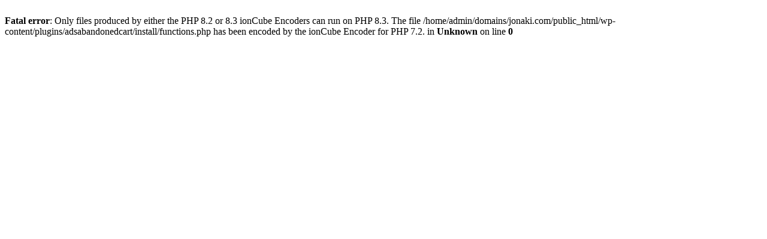

--- FILE ---
content_type: text/html; charset=UTF-8
request_url: https://jonaki.com/5-pairs-lot-low-cut-men-socks-solid-color-black-white-gray-breathable-cotton-sports-socks-male-short-socks-women-men/
body_size: 167
content:
<br />
<b>Fatal error</b>:  Only files produced by either the PHP 8.2 or 8.3 ionCube Encoders can run on PHP 8.3.
 The file /home/admin/domains/jonaki.com/public_html/wp-content/plugins/adsabandonedcart/install/functions.php has been encoded by the ionCube Encoder for PHP 7.2. in <b>Unknown</b> on line <b>0</b><br />
